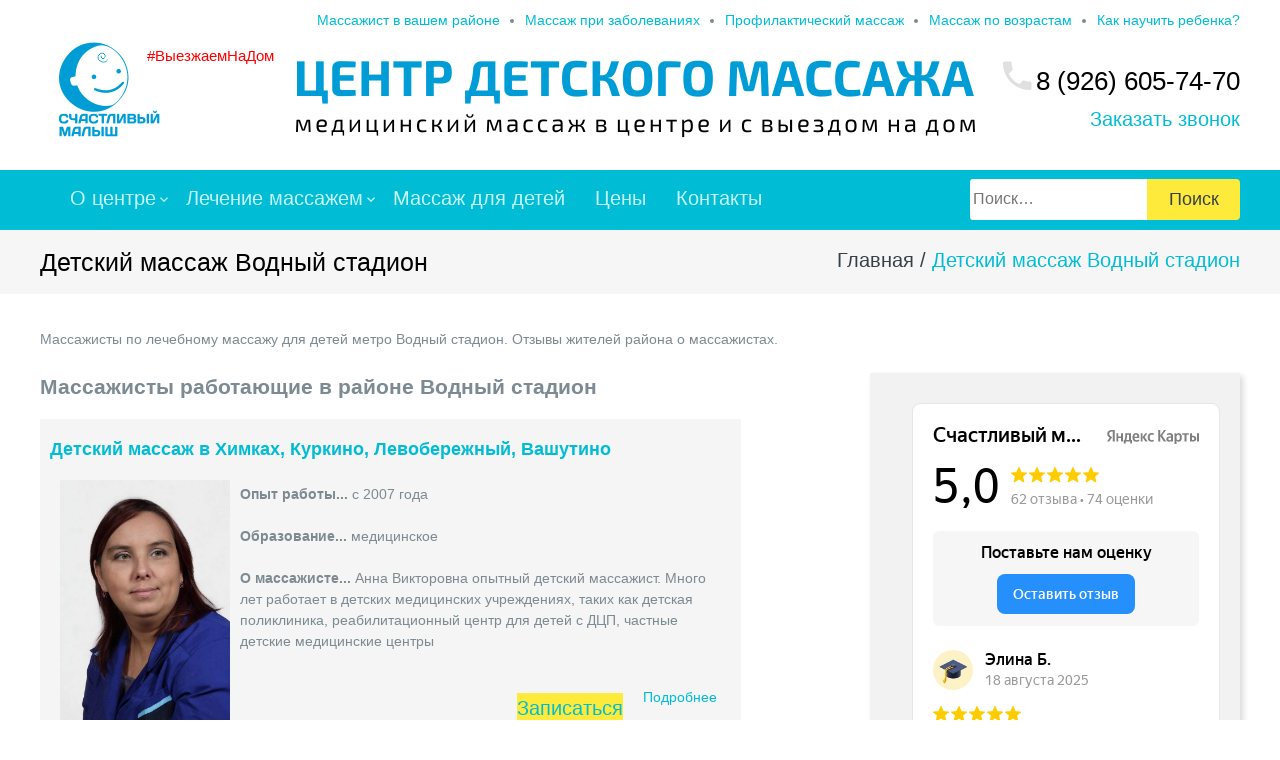

--- FILE ---
content_type: text/html; charset=UTF-8
request_url: https://happybabymassage.ru/detskij-massazh-vodnyj-stadion-2/
body_size: 23329
content:
<!doctype html><html lang="ru-RU" prefix="og: http://ogp.me/ns# fb: http://ogp.me/ns/fb# article: http://ogp.me/ns/article#"><head>  <script defer src="https://www.googletagmanager.com/gtag/js?id=UA-160851041-1"></script> <script defer src="[data-uri]"></script> <meta charset="UTF-8"><meta name="viewport" content="width=device-width, initial-scale=1"><link rel="profile" href="https://gmpg.org/xfn/11"><link media="all" href="https://happybabymassage.ru/wp-content/cache/autoptimize/autoptimize_bbb805eb877f2e9f51cda25acff3f4f7.php" rel="stylesheet"><link media="only screen and (max-width: 768px)" href="https://happybabymassage.ru/wp-content/cache/autoptimize/autoptimize_6fe211f8bb15af76999ce9135805d7af.php" rel="stylesheet"><link media="screen" href="https://happybabymassage.ru/wp-content/cache/autoptimize/autoptimize_adaefcbfbc7cada23baa32b4e18c9af1.php" rel="stylesheet"><title>Детский массаж ​​​​​​​Водный стадион | Центр детского массажа</title><meta name='robots' content='max-image-preview:large' /><meta property="og:type" content="article" /><meta property="og:title" content="Детский массаж ​​​​​​​Водный стадион" /><meta property="og:url" content="https://happybabymassage.ru/detskij-massazh-vodnyj-stadion-2/" /><meta property="article:published_time" content="2020-07-01" /><meta property="article:modified_time" content="2022-12-12" /><meta property="og:site_name" content="Центр детского массажа" /><meta name="twitter:card" content="summary" /><link rel="alternate" type="application/rss+xml" title="Центр детского массажа &raquo; Лента" href="https://happybabymassage.ru/feed/" /><link rel="alternate" type="application/rss+xml" title="Центр детского массажа &raquo; Лента комментариев" href="https://happybabymassage.ru/comments/feed/" /><link rel="alternate" title="oEmbed (JSON)" type="application/json+oembed" href="https://happybabymassage.ru/wp-json/oembed/1.0/embed?url=https%3A%2F%2Fhappybabymassage.ru%2Fdetskij-massazh-vodnyj-stadion-2%2F" /><link rel="alternate" title="oEmbed (XML)" type="text/xml+oembed" href="https://happybabymassage.ru/wp-json/oembed/1.0/embed?url=https%3A%2F%2Fhappybabymassage.ru%2Fdetskij-massazh-vodnyj-stadion-2%2F&#038;format=xml" /> <script type="text/javascript" src="https://happybabymassage.ru/wp-includes/js/jquery/jquery.min.js?ver=3.7.1" id="jquery-core-js"></script> <script defer type="text/javascript" src="https://happybabymassage.ru/wp-includes/js/jquery/jquery-migrate.min.js?ver=3.4.1" id="jquery-migrate-js"></script> <script type="text/javascript" src="https://happybabymassage.ru/wp-content/plugins/woocommerce/assets/js/jquery-blockui/jquery.blockUI.min.js?ver=2.7.0-wc.10.3.7" id="wc-jquery-blockui-js" defer="defer" data-wp-strategy="defer"></script> <script defer id="wc-add-to-cart-js-extra" src="[data-uri]"></script> <script type="text/javascript" src="https://happybabymassage.ru/wp-content/plugins/woocommerce/assets/js/frontend/add-to-cart.min.js?ver=10.3.7" id="wc-add-to-cart-js" defer="defer" data-wp-strategy="defer"></script> <script type="text/javascript" src="https://happybabymassage.ru/wp-content/plugins/woocommerce/assets/js/js-cookie/js.cookie.min.js?ver=2.1.4-wc.10.3.7" id="wc-js-cookie-js" defer="defer" data-wp-strategy="defer"></script> <script defer id="woocommerce-js-extra" src="[data-uri]"></script> <script type="text/javascript" src="https://happybabymassage.ru/wp-content/plugins/woocommerce/assets/js/frontend/woocommerce.min.js?ver=10.3.7" id="woocommerce-js" defer="defer" data-wp-strategy="defer"></script> <link rel="https://api.w.org/" href="https://happybabymassage.ru/wp-json/" /><link rel="alternate" title="JSON" type="application/json" href="https://happybabymassage.ru/wp-json/wp/v2/pages/11714" /><link rel="EditURI" type="application/rsd+xml" title="RSD" href="https://happybabymassage.ru/xmlrpc.php?rsd" /><meta name="generator" content="WordPress 6.9" /><meta name="generator" content="WooCommerce 10.3.7" /><link rel="canonical" href="https://happybabymassage.ru/detskij-massazh-vodnyj-stadion-2/" /><link rel='shortlink' href='https://happybabymassage.ru/?p=11714' /> <script defer src="[data-uri]"></script> <noscript><style>.woocommerce-product-gallery{ opacity: 1 !important; }</style></noscript>  <script defer src="[data-uri]"></script> </head><body class="wp-singular page-template-default page page-id-11714 wp-custom-logo wp-theme-happybaby theme-happybaby woocommerce-no-js metaslider-plugin"><div id="page" class="site"> <a class="skip-link screen-reader-text" href="#content">Skip to content</a><header id="masthead" class="site-header"><div class="top-menu site-content"><div class="menu-top_category_menu-container"><ul id="top_category_menu-menu" class="menu"><li id="menu-item-9" class="menu-item menu-item-type-custom menu-item-object-custom menu-item-9"><a href="/category/massazhist-v-vashem-rajone/">Массажист в вашем районе</a></li><li id="menu-item-10" class="menu-item menu-item-type-custom menu-item-object-custom menu-item-10"><a href="/category/lechenie-massagem/massazh-pri-zabolevanijah/">Массаж при заболеваниях</a></li><li id="menu-item-11" class="menu-item menu-item-type-custom menu-item-object-custom menu-item-11"><a href="/category/lechenie-massagem/profilakticheskij-massazh/">Профилактический массаж</a></li><li id="menu-item-12" class="menu-item menu-item-type-custom menu-item-object-custom menu-item-12"><a href="/category/lechenie-massagem/massazh-po-vozrastam/">Массаж по возрастам</a></li><li id="menu-item-13" class="menu-item menu-item-type-custom menu-item-object-custom menu-item-13"><a href="/category/lechenie-massagem/kak_nauchit_rebenka/">Как научить ребенка?</a></li></ul></div></div><div class="site-content"><div class="row"><div class="site-branding"> <a href="https://happybabymassage.ru/" class="custom-logo-link" rel="home"><img width="136" height="113" src="https://happybabymassage.ru/wp-content/uploads/2020/02/logo.png" class="custom-logo" alt="Центр детского массажа" decoding="async" /></a></div><div class="sidimdoma">#ВыезжаемНаДом</div><div class="slogan-img"></div><div class="top-phone"><div class="number"> <a href="tel:8(926)6057470"><i class="flaticon-phone370"></i>8 (926) 605-74-70</a> <a href="tel:"></a></div> <a href="#contact_form_pop" class="fancybox">Заказать звонок</a></div></div></div><div class="header-menu"><div class="site-content"><div class="row"><nav id="site-navigation" class="main-navigation"> <button class="menu-toggle btn" aria-controls="primary-menu" aria-expanded="false">Главное Меню</button><div class="menu-header-menu-container"><ul id="primary-menu" class="sf-menu"><li id="menu-item-7049" class="menu-item menu-item-type-post_type menu-item-object-page menu-item-has-children menu-item-7049"><a href="https://happybabymassage.ru/o-centre/">О центре</a><ul class="sub-menu"><li id="menu-item-7050" class="menu-item menu-item-type-post_type menu-item-object-page menu-item-7050"><a href="https://happybabymassage.ru/nashi-massazhisty/">Детские массажисты</a></li><li id="menu-item-7051" class="menu-item menu-item-type-post_type menu-item-object-page menu-item-has-children menu-item-7051"><a href="https://happybabymassage.ru/otzivi-o-massagistah/">Отзывы о массажистах</a><ul class="sub-menu"><li id="menu-item-7052" class="menu-item menu-item-type-post_type menu-item-object-page menu-item-7052"><a href="https://happybabymassage.ru/detskiy-massage-vao/">ВАО</a></li><li id="menu-item-7053" class="menu-item menu-item-type-post_type menu-item-object-page menu-item-7053"><a href="https://happybabymassage.ru/detskiy-massage-zao/">ЗАО</a></li><li id="menu-item-7054" class="menu-item menu-item-type-post_type menu-item-object-page menu-item-7054"><a href="https://happybabymassage.ru/detskiy-massage-sao/">САО</a></li><li id="menu-item-7055" class="menu-item menu-item-type-post_type menu-item-object-page menu-item-7055"><a href="https://happybabymassage.ru/detskiy-massage-svao/">СВАО</a></li><li id="menu-item-7056" class="menu-item menu-item-type-post_type menu-item-object-page menu-item-7056"><a href="https://happybabymassage.ru/detskiy-massage-szao/">СЗАО</a></li><li id="menu-item-7057" class="menu-item menu-item-type-post_type menu-item-object-page menu-item-7057"><a href="https://happybabymassage.ru/detskiy-massage-cao/">ЦАО</a></li><li id="menu-item-7058" class="menu-item menu-item-type-post_type menu-item-object-page menu-item-7058"><a href="https://happybabymassage.ru/detskiy-massage-yuao/">ЮАО</a></li><li id="menu-item-7059" class="menu-item menu-item-type-post_type menu-item-object-page menu-item-7059"><a href="https://happybabymassage.ru/detskiy-massage-yuvao/">ЮВАО</a></li><li id="menu-item-7060" class="menu-item menu-item-type-post_type menu-item-object-page menu-item-7060"><a href="https://happybabymassage.ru/detskiy-massage-yuzao/">ЮЗАО</a></li></ul></li><li id="menu-item-7061" class="menu-item menu-item-type-taxonomy menu-item-object-category menu-item-7061"><a href="https://happybabymassage.ru/video/">Видео</a></li></ul></li><li id="menu-item-7062" class="menu-item menu-item-type-taxonomy menu-item-object-category menu-item-has-children menu-item-7062"><a href="https://happybabymassage.ru/lechenie-massagem/">Лечение массажем</a><ul class="sub-menu"><li id="menu-item-7063" class="menu-item menu-item-type-post_type menu-item-object-page menu-item-7063"><a href="https://happybabymassage.ru/detskij-lechebnyj-massazh/">Детский лечебный массаж</a></li><li id="menu-item-7064" class="menu-item menu-item-type-taxonomy menu-item-object-category menu-item-7064"><a href="https://happybabymassage.ru/lechenie-massagem/massazh-pri-zabolevanijah/">Массаж при заболеваниях</a></li><li id="menu-item-7065" class="menu-item menu-item-type-taxonomy menu-item-object-category menu-item-7065"><a href="https://happybabymassage.ru/lechenie-massagem/massazh-po-vozrastam/">Массаж по возрастам</a></li><li id="menu-item-7067" class="menu-item menu-item-type-taxonomy menu-item-object-category menu-item-7067"><a href="https://happybabymassage.ru/lechenie-massagem/profilakticheskij-massazh/">Профилактический массаж</a></li><li id="menu-item-7068" class="menu-item menu-item-type-taxonomy menu-item-object-category menu-item-7068"><a href="https://happybabymassage.ru/lechenie-massagem/kak_nauchit_rebenka/">Как научить ребенка?</a></li><li id="menu-item-13460" class="menu-item menu-item-type-post_type menu-item-object-post menu-item-13460"><a href="https://happybabymassage.ru/lfk-dlja-detej/">ЛФК для детей</a></li><li id="menu-item-7069" class="menu-item menu-item-type-taxonomy menu-item-object-category menu-item-7069"><a href="https://happybabymassage.ru/lechenie-massagem/otvety-na-voprosy/">Ответы на вопросы</a></li></ul></li><li id="menu-item-7070" class="menu-item menu-item-type-post_type menu-item-object-page menu-item-7070"><a href="https://happybabymassage.ru/massazh-dlya-detej/">Массаж для детей</a></li><li id="menu-item-8975" class="menu-item menu-item-type-post_type menu-item-object-page menu-item-8975"><a href="https://happybabymassage.ru/ceny-na-detskij-massazh/">Цены</a></li><li id="menu-item-7072" class="menu-item menu-item-type-post_type menu-item-object-page menu-item-7072"><a href="https://happybabymassage.ru/contacts/">Контакты</a></li></ul></div></nav><div class="search"><form role="search" method="get" class="search-form" action="https://happybabymassage.ru/"> <label> <span class="screen-reader-text">Найти:</span> <input type="search" class="search-field" placeholder="Поиск&hellip;" value="" name="s" /> </label> <input type="submit" class="search-submit" value="Поиск" /></form></div></div></div></div></header><div id="content" class="site-content"><div class="row content-area"><header class="entry-header"><h1 class="entry-title">Детский массаж ​​​​​​​Водный стадион</h1><ul class="breadcrumb breadcrumb__t"><li><a href="https://happybabymassage.ru">Главная</a></li><li class="divider"></li><li class="active">Детский массаж ​​​​​​​Водный стадион</li></ul></header><div id="primary"  class="span8" ><main id="main" class="site-main"><article id="post-11714" class="post-11714 page type-page status-publish hentry"><div class="entry-content"><p>Массажисты по лечебному массажу для детей метро Водный стадион. Отзывы жителей района о массажистах.</p><h2 class="wp-block-heading">Массажисты работающие в районе Водный стадион</h2><div class="woocommerce columns-3 "><ul class="products catalog"><li class="product type-product post-6715 status-publish first instock product_cat-massazhisty has-post-thumbnail product-type-simple"><h2 class="woocommerce-loop-product__title"><a href="https://happybabymassage.ru/detskij-massazh-v-himkah-kurkino-levoberezhnyj-vashutino/">Детский массаж в Химках, Куркино, Левобережный, Вашутино</a></h2><img fetchpriority="high" decoding="async" width="300" height="450" src="https://happybabymassage.ru/wp-content/uploads/2020/01/detskij-massazhist-mandzhieva-anna-foto-683x1024-1-e1581175020327-300x450.jpg" class="attachment-woocommerce_thumbnail size-woocommerce_thumbnail" alt="Детский массаж в Химках, Куркино, Левобережный, Вашутино" srcset="https://happybabymassage.ru/wp-content/uploads/2020/01/detskij-massazhist-mandzhieva-anna-foto-683x1024-1-e1581175020327-300x450.jpg 300w, https://happybabymassage.ru/wp-content/uploads/2020/01/detskij-massazhist-mandzhieva-anna-foto-683x1024-1-e1581175020327-230x345.jpg 230w, https://happybabymassage.ru/wp-content/uploads/2020/01/detskij-massazhist-mandzhieva-anna-foto-683x1024-1-e1581175020327-150x225.jpg 150w, https://happybabymassage.ru/wp-content/uploads/2020/01/detskij-massazhist-mandzhieva-anna-foto-683x1024-1-e1581175020327-240x360.jpg 240w, https://happybabymassage.ru/wp-content/uploads/2020/01/detskij-massazhist-mandzhieva-anna-foto-683x1024-1-e1581175020327-600x900.jpg 600w, https://happybabymassage.ru/wp-content/uploads/2020/01/detskij-massazhist-mandzhieva-anna-foto-683x1024-1-e1581175020327.jpg 683w" sizes="(max-width: 300px) 100vw, 300px" /><p><strong>Опыт работы...</strong> с 2007 года</p><p><strong>Образование...</strong> медицинское</p><p><strong>О массажисте...</strong> Анна Викторовна опытный детский массажист. Много лет работает в детских медицинских учреждениях, таких как детская поликлиника, реабилитационный центр для детей с ДЦП, частные детские медицинские центры</p> </a><a href="https://happybabymassage.ru/detskij-massazh-v-himkah-kurkino-levoberezhnyj-vashutino/" aria-describedby="woocommerce_loop_add_to_cart_link_describedby_6715" data-quantity="1" class="button product_type_simple" data-product_id="6715" data-product_sku="d2a10b0bd670" aria-label="Прочитайте больше о &ldquo;Детский массаж в Химках, Куркино, Левобережный, Вашутино&rdquo;" rel="nofollow" data-success_message="">Подробнее</a> <span id="woocommerce_loop_add_to_cart_link_describedby_6715" class="screen-reader-text"> </span> <a href="#contact_form_pop" class="fancybox  button product_type_simple btn-elow">Записаться</a></li><li class="product type-product post-6581 status-publish instock product_cat-massazhisty has-post-thumbnail product-type-simple"><h2 class="woocommerce-loop-product__title"><a href="https://happybabymassage.ru/detskij-massazhist-mytishhi-moskvasergej-anatolevich-kuzmin/">Детский массажист Мытищи Москва<br>Сергей Анатольевич Кузьмин</a></h2><img decoding="async" width="227" height="341" src="https://happybabymassage.ru/wp-content/uploads/2020/01/kuzmin.jpg" class="attachment-woocommerce_thumbnail size-woocommerce_thumbnail" alt="Массажист" srcset="https://happybabymassage.ru/wp-content/uploads/2020/01/kuzmin.jpg 227w, https://happybabymassage.ru/wp-content/uploads/2020/01/kuzmin-150x225.jpg 150w" sizes="(max-width: 227px) 100vw, 227px" /><p><strong>Опыт работы...</strong> с 1990 года</p><p><strong>Образование...</strong> медицинское</p><p><strong>О массажисте...</strong> Сергей Анатольевич много лет работает детским массажистом, очень большой опыт в лечебном массаже. Специалист проводит массаж с гимнастикой для детей всех возрастов и при любых диагнозах, при которых разрешена эта процедура.</p> </a><a href="https://happybabymassage.ru/detskij-massazhist-mytishhi-moskvasergej-anatolevich-kuzmin/" aria-describedby="woocommerce_loop_add_to_cart_link_describedby_6581" data-quantity="1" class="button product_type_simple" data-product_id="6581" data-product_sku="c80bcf42c220" aria-label="Прочитайте больше о &ldquo;Детский массажист Мытищи МоскваСергей Анатольевич Кузьмин&rdquo;" rel="nofollow" data-success_message="">Подробнее</a> <span id="woocommerce_loop_add_to_cart_link_describedby_6581" class="screen-reader-text"> </span> <a href="#contact_form_pop" class="fancybox  button product_type_simple btn-elow">Записаться</a></li><li class="product type-product post-6481 status-publish last instock product_cat-massazhisty has-post-thumbnail product-type-simple"><h2 class="woocommerce-loop-product__title"><a href="https://happybabymassage.ru/detskij-massazhist-sao-severnyj-okrug-moskvytatjana-alekseevna-ledneva/">Детский массажист САО Северный округ Татьяна Алексеевна Леднева</a></h2><img decoding="async" width="227" height="341" src="https://happybabymassage.ru/wp-content/uploads/2020/01/ledneva-1.jpg" class="attachment-woocommerce_thumbnail size-woocommerce_thumbnail" alt="Детский массажист САО Северный округ Татьяна Алексеевна Леднева" srcset="https://happybabymassage.ru/wp-content/uploads/2020/01/ledneva-1.jpg 227w, https://happybabymassage.ru/wp-content/uploads/2020/01/ledneva-1-150x225.jpg 150w" sizes="(max-width: 227px) 100vw, 227px" /><p><strong>Опыт работы...</strong> с 1977 года</p><p><strong>Образование...</strong> среднее специальное (медицинское)</p><p><strong>О массажисте...</strong> Татьяна детский массажист с большим опытом. За многие годы работы в детской поликлинике Татьяна обогатила свой опыт в лечении разных, в том числе и очень сложных детских проблем со здоровьем</p> </a><a href="https://happybabymassage.ru/detskij-massazhist-sao-severnyj-okrug-moskvytatjana-alekseevna-ledneva/" aria-describedby="woocommerce_loop_add_to_cart_link_describedby_6481" data-quantity="1" class="button product_type_simple" data-product_id="6481" data-product_sku="c61f571dbd2f" aria-label="Прочитайте больше о &ldquo;Детский массажист САО Северный округ Татьяна Алексеевна Леднева&rdquo;" rel="nofollow" data-success_message="">Подробнее</a> <span id="woocommerce_loop_add_to_cart_link_describedby_6481" class="screen-reader-text"> </span> <a href="#contact_form_pop" class="fancybox  button product_type_simple btn-elow">Записаться</a></li></ul></div><p>Предлагаем  вблизи метро Водный стадион найти специалиста. Цены доступные и высокое качество.</p><h2 class="wp-block-heading">Цены</h2><p>Детям от 0 до 3 лет&nbsp;стоит 2 300 рублей сеанс<br>Детям от 3 до 7 лет&nbsp;стоит &nbsp;2 400 рублей сеанс<br>Детям от 7 до 15 лет&nbsp;стоит 2 500 рублей сеанс<br><a href="tel:8(499)3941711"></a></p><div><a href="https://t.me/happybabymassage"><img loading="lazy" decoding="async" class="size-full wp-image-5201" src="https://happybabymassage.ru/wp-content/uploads/2017/04/tg5-1.png" alt="" width="75" height="75"></a><a href="whatsapp://send?phone=79266057470"><img loading="lazy" decoding="async" class="size-full wp-image-5203" src="https://happybabymassage.ru/wp-content/uploads/2017/04/wa5-1.png" alt="" width="75" height="75"></a><a href="viber://chat?number=79266057470"><img loading="lazy" decoding="async" class="size-full wp-image-5203" src="https://happybabymassage.ru/wp-content/uploads/2018/03/vb5.png" alt="" width="75" height="75"></a></div><figure class="wp-block-image size-large"><img loading="lazy" decoding="async" width="1024" height="768" src="https://happybabymassage.ru/wp-content/uploads/2022/12/vodnyj-stadion-1024x768.jpg" alt="водный стадион массаж" class="wp-image-14064" srcset="https://happybabymassage.ru/wp-content/uploads/2022/12/vodnyj-stadion-1024x768.jpg 1024w, https://happybabymassage.ru/wp-content/uploads/2022/12/vodnyj-stadion-230x173.jpg 230w, https://happybabymassage.ru/wp-content/uploads/2022/12/vodnyj-stadion-480x360.jpg 480w, https://happybabymassage.ru/wp-content/uploads/2022/12/vodnyj-stadion-1536x1152.jpg 1536w, https://happybabymassage.ru/wp-content/uploads/2022/12/vodnyj-stadion-600x450.jpg 600w, https://happybabymassage.ru/wp-content/uploads/2022/12/vodnyj-stadion.jpg 2016w" sizes="auto, (max-width: 1024px) 100vw, 1024px" /></figure><h2>Отзывы</h2><div class="woocommerce columns-3 "><ul class="products catalog"><li class="product type-product post-6650 status-publish first instock product_cat-kim product_cat-detskiiy-massage-szao has-post-thumbnail product-type-simple"><h2 class="woocommerce-loop-product__title"><a href="https://happybabymassage.ru/detskij-massazh-vodnyj-stadion-onezhskaja-ulica/">Детский массаж Водный стадион Онежская улица.</a></h2><img loading="lazy" decoding="async" width="300" height="450" src="https://happybabymassage.ru/wp-content/uploads/2020/01/detskij-massazh-vodnyj-stadion-300x450.png" class="attachment-woocommerce_thumbnail size-woocommerce_thumbnail" alt="Детский массаж Водный стадион Онежская улица." srcset="https://happybabymassage.ru/wp-content/uploads/2020/01/detskij-massazh-vodnyj-stadion-300x450.png 300w, https://happybabymassage.ru/wp-content/uploads/2020/01/detskij-massazh-vodnyj-stadion-150x225.png 150w" sizes="auto, (max-width: 300px) 100vw, 300px" /><p>Спасибо большое Галине, она очень хорошо делала массаж и гимнастику нашей малышке. В течении массажа наша девочка даже не плакала, а наоборот смеялась.</p> </a><a href="https://happybabymassage.ru/detskij-massazh-vodnyj-stadion-onezhskaja-ulica/" aria-describedby="woocommerce_loop_add_to_cart_link_describedby_6650" data-quantity="1" class="button product_type_simple" data-product_id="6650" data-product_sku="b91f4f4d36fa" aria-label="Прочитайте больше о &ldquo;Детский массаж Водный стадион Онежская улица.&rdquo;" rel="nofollow" data-success_message="">Подробнее</a> <span id="woocommerce_loop_add_to_cart_link_describedby_6650" class="screen-reader-text"> </span> <a href="#contact_form_pop" class="fancybox  button product_type_simple btn-elow">Записаться</a></li><li class="product type-product post-6591 status-publish instock product_cat-detskiiy-massage-zao has-post-thumbnail product-type-simple"><h2 class="woocommerce-loop-product__title"><a href="https://happybabymassage.ru/detskij-massazh-na-domu-vodnyj-stadion/">Детский массаж на дому Водный стадион</a></h2><img loading="lazy" decoding="async" width="300" height="450" src="https://happybabymassage.ru/wp-content/uploads/2020/01/detskij-massazh-vodnyj-stadion-1-300x450.jpg" class="attachment-woocommerce_thumbnail size-woocommerce_thumbnail" alt="Детский массаж на дому Водный стадион" srcset="https://happybabymassage.ru/wp-content/uploads/2020/01/detskij-massazh-vodnyj-stadion-1-300x450.jpg 300w, https://happybabymassage.ru/wp-content/uploads/2020/01/detskij-massazh-vodnyj-stadion-1-150x225.jpg 150w" sizes="auto, (max-width: 300px) 100vw, 300px" /><p>Дочке поставили диагноз ДЦП. От бесплатных процедур мы отказались, т.к. для нас этот массаж слабоват, да и не во всех реабилитационных центрах делают то, что нам нужно.</p> </a><a href="https://happybabymassage.ru/detskij-massazh-na-domu-vodnyj-stadion/" aria-describedby="woocommerce_loop_add_to_cart_link_describedby_6591" data-quantity="1" class="button product_type_simple" data-product_id="6591" data-product_sku="0c4a4df48a93" aria-label="Прочитайте больше о &ldquo;Детский массаж на дому Водный стадион&rdquo;" rel="nofollow" data-success_message="">Подробнее</a> <span id="woocommerce_loop_add_to_cart_link_describedby_6591" class="screen-reader-text"> </span> <a href="#contact_form_pop" class="fancybox  button product_type_simple btn-elow">Записаться</a></li><li class="product type-product post-6653 status-publish last instock product_cat-kim product-type-simple"><h2 class="woocommerce-loop-product__title"><a href="https://happybabymassage.ru/massazh-grudnichku-vodnyj-stadion-avangardnaja-ulica/">Массаж грудничку Водный стадион Авангардная улица</a></h2><img loading="lazy" decoding="async" width="300" height="450" src="https://happybabymassage.ru/wp-content/uploads/woocommerce-placeholder-300x450.png" class="woocommerce-placeholder wp-post-image" alt="Заполнитель" srcset="https://happybabymassage.ru/wp-content/uploads/woocommerce-placeholder-300x450.png 300w, https://happybabymassage.ru/wp-content/uploads/woocommerce-placeholder-150x225.png 150w" sizes="auto, (max-width: 300px) 100vw, 300px" /><p>Галина очень позитивная, доброжелательная и открытая, и сразу видно, что профессионал своего дела.<br /> Спасибо огромное Галине и вашей компании! Желаем вам процветания и здоровых клиентов!</p> </a><a href="https://happybabymassage.ru/massazh-grudnichku-vodnyj-stadion-avangardnaja-ulica/" aria-describedby="woocommerce_loop_add_to_cart_link_describedby_6653" data-quantity="1" class="button product_type_simple" data-product_id="6653" data-product_sku="2adcefe38fbc" aria-label="Прочитайте больше о &ldquo;Массаж грудничку Водный стадион Авангардная улица&rdquo;" rel="nofollow" data-success_message="">Подробнее</a> <span id="woocommerce_loop_add_to_cart_link_describedby_6653" class="screen-reader-text"> </span> <a href="#contact_form_pop" class="fancybox  button product_type_simple btn-elow">Записаться</a></li><li class="product type-product post-13586 status-publish first instock product_cat-matrosov product_cat-detskiiy-massage-sao has-post-thumbnail product-type-simple"><h2 class="woocommerce-loop-product__title"><a href="https://happybabymassage.ru/massazh-grudnichku-m-vodnyj-stadion/">Массаж грудничку м. Водный стадион</a></h2><img loading="lazy" decoding="async" width="300" height="450" src="https://happybabymassage.ru/wp-content/uploads/2022/01/massazh-grudnichku-m.-vodnyj-stadion-300x450.jpg" class="attachment-woocommerce_thumbnail size-woocommerce_thumbnail" alt="Массаж грудничку м. Водный стадион" srcset="https://happybabymassage.ru/wp-content/uploads/2022/01/massazh-grudnichku-m.-vodnyj-stadion-300x450.jpg 300w, https://happybabymassage.ru/wp-content/uploads/2022/01/massazh-grudnichku-m.-vodnyj-stadion-150x225.jpg 150w" sizes="auto, (max-width: 300px) 100vw, 300px" /><p>Обратились к Алексею после другой массажистки. Прочитали отзывы в интернете и пригласили. Оказалось что Алексей настоящий профессионал своего дела, высокого класса. Ребенок не плакал, иногда даже смеялся, все действия и движения массажиста точные, уверенные.</p> </a><a href="https://happybabymassage.ru/massazh-grudnichku-m-vodnyj-stadion/" aria-describedby="woocommerce_loop_add_to_cart_link_describedby_13586" data-quantity="1" class="button product_type_simple" data-product_id="13586" data-product_sku="e4a86b0d7bf4-1-1-1-1-1-1-1-1-1" aria-label="Прочитайте больше о &ldquo;Массаж грудничку м. Водный стадион&rdquo;" rel="nofollow" data-success_message="">Подробнее</a> <span id="woocommerce_loop_add_to_cart_link_describedby_13586" class="screen-reader-text"> </span> <a href="#contact_form_pop" class="fancybox  button product_type_simple btn-elow">Записаться</a></li><li class="product type-product post-6705 status-publish instock product_cat-kuzmin-sergej product_cat-detskiiy-massage-sao has-post-thumbnail product-type-simple"><h2 class="woocommerce-loop-product__title"><a href="https://happybabymassage.ru/massazh-dlja-rebenka-ajeroport-ulica-viktorenko/">Массаж для ребенка Аэропорт улица Викторенко</a></h2><img loading="lazy" decoding="async" width="300" height="450" src="https://happybabymassage.ru/wp-content/uploads/2019/04/Массаж-для-ребенка-Аэропорт-улица-Викторенко-Large-300x450.jpg" class="attachment-woocommerce_thumbnail size-woocommerce_thumbnail" alt="Массаж для ребенка Аэропорт улица Викторенко" srcset="https://happybabymassage.ru/wp-content/uploads/2019/04/Массаж-для-ребенка-Аэропорт-улица-Викторенко-Large-300x450.jpg 300w, https://happybabymassage.ru/wp-content/uploads/2019/04/Массаж-для-ребенка-Аэропорт-улица-Викторенко-Large-150x225.jpg 150w" sizes="auto, (max-width: 300px) 100vw, 300px" /><p>Сергей Анатольевич не только провел курс очень профессионального, интенсивного массажа, но и показал комплекс упражнений для коррекции наших проблем. Всегда пунктуальный, интеллигентный специалист, который полностью соответствует ожиданиям клиента, рассчитывающего на высокий уровень знаний и профессиональных навыков специалиста.</p> </a><a href="https://happybabymassage.ru/massazh-dlja-rebenka-ajeroport-ulica-viktorenko/" aria-describedby="woocommerce_loop_add_to_cart_link_describedby_6705" data-quantity="1" class="button product_type_simple" data-product_id="6705" data-product_sku="2afc4dfb14e5" aria-label="Прочитайте больше о &ldquo;Массаж для ребенка Аэропорт улица Викторенко&rdquo;" rel="nofollow" data-success_message="">Подробнее</a> <span id="woocommerce_loop_add_to_cart_link_describedby_6705" class="screen-reader-text"> </span> <a href="#contact_form_pop" class="fancybox  button product_type_simple btn-elow">Записаться</a></li><li class="product type-product post-11320 status-publish last instock product_cat-madjieva product_cat-detskiiy-massage-sao product_tag-nravitsja-perevorachivatsja product_tag-rebenok-znachitelno-pribavil-v-razvitii product_tag-spasibo-bolshoe-anne product_tag-spiny product_tag-ukrepilis-myshcy-shei has-post-thumbnail product-type-simple"><h2 class="woocommerce-loop-product__title"><a href="https://happybabymassage.ru/massazh-rebenku-vodnyj-stadion-kronshtadtskij-bulvar/">Массаж ребенку Водный стадион Кронштадтский бульвар</a></h2><img loading="lazy" decoding="async" width="300" height="450" src="https://happybabymassage.ru/wp-content/uploads/2020/06/massazh-rebenku-vodnyj-stadion-kronshtadtskij-bulvar-300x450.jpg" class="attachment-woocommerce_thumbnail size-woocommerce_thumbnail" alt="Массаж ребенку Водный стадион Кронштадтский бульвар" srcset="https://happybabymassage.ru/wp-content/uploads/2020/06/massazh-rebenku-vodnyj-stadion-kronshtadtskij-bulvar-300x450.jpg 300w, https://happybabymassage.ru/wp-content/uploads/2020/06/massazh-rebenku-vodnyj-stadion-kronshtadtskij-bulvar-150x225.jpg 150w" sizes="auto, (max-width: 300px) 100vw, 300px" /><p>Результат после массажа не заставил себя долго ждать, через 2 сеанса дочь уверенно и по долгу держит голову, встает на ручки и стала поворачиваться на бочок, а еще через сеанс доча сама стала подниматься, пыталась сесть.</p> </a><a href="https://happybabymassage.ru/massazh-rebenku-vodnyj-stadion-kronshtadtskij-bulvar/" aria-describedby="woocommerce_loop_add_to_cart_link_describedby_11320" data-quantity="1" class="button product_type_simple" data-product_id="11320" data-product_sku="5d75b942ab4b-1-1-1-1" aria-label="Прочитайте больше о &ldquo;Массаж ребенку Водный стадион Кронштадтский бульвар&rdquo;" rel="nofollow" data-success_message="">Подробнее</a> <span id="woocommerce_loop_add_to_cart_link_describedby_11320" class="screen-reader-text"> </span> <a href="#contact_form_pop" class="fancybox  button product_type_simple btn-elow">Записаться</a></li></ul></div><div class='yarpp yarpp-related yarpp-related-website yarpp-related-none yarpp-template-list'></div></div></article></main></div><div class="span4"><aside id="secondary" class="widget-area"><section id="block-3" class="widget widget_block"><div style="width:100%;height:800px;overflow:hidden;position:relative;"><iframe style="width:100%;height:100%;border:1px solid #e6e6e6;border-radius:8px;box-sizing:border-box" src="https://yandex.ru/maps-reviews-widget/1377236240?comments"></iframe><a href="https://yandex.ru/maps/org/schastlivy_malysh/1377236240/" target="_blank" style="box-sizing:border-box;text-decoration:none;color:#b3b3b3;font-size:10px;font-family:YS Text,sans-serif;padding:0 20px;position:absolute;bottom:8px;width:100%;text-align:center;left:0;overflow:hidden;text-overflow:ellipsis;display:block;max-height:14px;white-space:nowrap;padding:0 16px;box-sizing:border-box">Счастливый малыш на карте Москвы — Яндекс Карты</a></div></section><section id="categories-2" class="widget widget_categories"><h2 class="widget-title">Рубрики</h2><ul><li class="cat-item cat-item-741"><a href="https://happybabymassage.ru/bez-rubriki/">Без рубрики</a> (37)</li><li class="cat-item cat-item-742"><a href="https://happybabymassage.ru/video/">Видео</a> (6)</li><li class="cat-item cat-item-743"><a href="https://happybabymassage.ru/vidy-detskogo-massazha/">Виды детского массажа</a> (1)</li><li class="cat-item cat-item-744"><a href="https://happybabymassage.ru/dnevnik-massazhista/">Дневник массажиста</a> (1)</li><li class="cat-item cat-item-755"><a href="https://happybabymassage.ru/lechenie-massagem/kak_nauchit_rebenka/">Как научить ребенка?</a> (10)</li><li class="cat-item cat-item-745"><a href="https://happybabymassage.ru/lechenie-massagem/">Лечение массажем</a> (25)</li><li class="cat-item cat-item-746"><a href="https://happybabymassage.ru/lechenie-massagem/massazh-po-vozrastam/">Массаж по возрастам</a> (17)</li><li class="cat-item cat-item-747"><a href="https://happybabymassage.ru/lechenie-massagem/massazh-pri-zabolevanijah/">Массаж при заболеваниях</a> (37)</li><li class="cat-item cat-item-748"><a href="https://happybabymassage.ru/massazhist-v-vashem-rajone/">Массажист в вашем районе</a> (20)</li><li class="cat-item cat-item-749"><a href="https://happybabymassage.ru/sosial/">Наши публикации в соцсетях</a> (1)</li><li class="cat-item cat-item-750"><a href="https://happybabymassage.ru/novosti/">Новости</a> (4)</li><li class="cat-item cat-item-751"><a href="https://happybabymassage.ru/lechenie-massagem/otvety-na-voprosy/">Ответы на вопросы</a> (15)</li><li class="cat-item cat-item-752"><a href="https://happybabymassage.ru/lechenie-massagem/profilakticheskij-massazh/">Профилактический массаж</a> (34)</li><li class="cat-item cat-item-753"><a href="https://happybabymassage.ru/sertifikaty-i-diplomy/">Сертификаты и дипломы</a> (1)</li><li class="cat-item cat-item-754"><a href="https://happybabymassage.ru/sotrudnichestvo/">Сотрудничество</a> (1)</li></ul></section><section id="block-2" class="widget widget_block"><p><div class="woocommerce columns-3 "><ul class="products catalog"><li class="product type-product post-13533 status-publish first instock product_cat-massazhisty has-post-thumbnail product-type-simple"><h2 class="woocommerce-loop-product__title"><a href="https://happybabymassage.ru/detskij-massazhist-moskva/">Детский массажист Москва</a></h2><img loading="lazy" decoding="async" width="300" height="450" src="https://happybabymassage.ru/wp-content/uploads/2022/01/matrosov-aleksej-300x450.jpg" class="attachment-woocommerce_thumbnail size-woocommerce_thumbnail" alt="Детский массажист Москва" srcset="https://happybabymassage.ru/wp-content/uploads/2022/01/matrosov-aleksej-300x450.jpg 300w, https://happybabymassage.ru/wp-content/uploads/2022/01/matrosov-aleksej-230x345.jpg 230w, https://happybabymassage.ru/wp-content/uploads/2022/01/matrosov-aleksej-683x1024.jpg 683w, https://happybabymassage.ru/wp-content/uploads/2022/01/matrosov-aleksej-150x225.jpg 150w, https://happybabymassage.ru/wp-content/uploads/2022/01/matrosov-aleksej-240x360.jpg 240w, https://happybabymassage.ru/wp-content/uploads/2022/01/matrosov-aleksej-600x900.jpg 600w, https://happybabymassage.ru/wp-content/uploads/2022/01/matrosov-aleksej.jpg 940w" sizes="auto, (max-width: 300px) 100vw, 300px" /><p><strong>Опыт работы...</strong> с 2007 года</p><p><strong>Образование...</strong> среднее специальное (медицинское).</p><p><strong>О массажисте...</strong> Работал со многими детскими патологиями. Наряду с детским массажем обязательно провожу лечебную или общеукрепляющую гимнастику. Обучаю детей двигательным навыкам переворачиваться, ползать, сидеть, ходить.</p> </a><a href="https://happybabymassage.ru/detskij-massazhist-moskva/" aria-describedby="woocommerce_loop_add_to_cart_link_describedby_13533" data-quantity="1" class="button product_type_simple" data-product_id="13533" data-product_sku="b5ecbbf5782c-1" aria-label="Прочитайте больше о &ldquo;Детский массажист Москва&rdquo;" rel="nofollow" data-success_message="">Подробнее</a> <span id="woocommerce_loop_add_to_cart_link_describedby_13533" class="screen-reader-text"> </span> <a href="#contact_form_pop" class="fancybox  button product_type_simple btn-elow">Записаться</a></li></ul></div></p></section></aside></div></div></div><footer id="colophon" class="site-footer"><div class="site-content row footer-content"><div class="span3"><ul class="post-list"><li class="post-list_li  clearfix" ><figure class="featured-thumbnail thumbnail"> <img width="100" height="100" src="https://happybabymassage.ru/wp-content/uploads/2017/04/Массаж-при-рахите-грудничку-100x100.jpg" class="attachment-delicious-recent-thumbnails size-delicious-recent-thumbnails wp-post-image" alt="" /></figure><div class="text"> <time>25.10.2025</time><h4 class="post-list_h"> <a href="https://happybabymassage.ru/rahit-u-grudnichkov/"> Рахит у грудничков </a></h4> <a href="https://happybabymassage.ru/rahit-u-grudnichkov/" class="btn btn-primary">Читать далее</a></div></li><li class="post-list_li  clearfix" ><figure class="featured-thumbnail thumbnail"> <img width="100" height="100" src="https://happybabymassage.ru/wp-content/uploads/2012/11/Врождённая-кривошея-лечение-100x100.jpg" class="attachment-delicious-recent-thumbnails size-delicious-recent-thumbnails wp-post-image" alt="" srcset="https://happybabymassage.ru/wp-content/uploads/2012/11/Врождённая-кривошея-лечение-100x100.jpg 100w, https://happybabymassage.ru/wp-content/uploads/2012/11/Врождённая-кривошея-лечение-230x230.jpg 230w, https://happybabymassage.ru/wp-content/uploads/2012/11/Врождённая-кривошея-лечение-1024x1024.jpg 1024w, https://happybabymassage.ru/wp-content/uploads/2012/11/Врождённая-кривошея-лечение-360x360.jpg 360w, https://happybabymassage.ru/wp-content/uploads/2012/11/Врождённая-кривошея-лечение-600x600.jpg 600w, https://happybabymassage.ru/wp-content/uploads/2012/11/Врождённая-кривошея-лечение.jpg 1200w" sizes="(max-width: 100px) 100vw, 100px" /></figure><div class="text"> <time>22.10.2025</time><h4 class="post-list_h"> <a href="https://happybabymassage.ru/vrozhdennaya-krivosheya/"> Врожденная кривошея лечение </a></h4> <a href="https://happybabymassage.ru/vrozhdennaya-krivosheya/" class="btn btn-primary">Читать далее</a></div></li><li class="post-list_li  clearfix" ><figure class="featured-thumbnail thumbnail"> <img width="100" height="100" src="https://happybabymassage.ru/wp-content/uploads/2015/08/Массаж-годовалому-ребенку-100x100.jpg" class="attachment-delicious-recent-thumbnails size-delicious-recent-thumbnails wp-post-image" alt="" /></figure><div class="text"> <time>22.10.2025</time><h4 class="post-list_h"> <a href="https://happybabymassage.ru/massazh-rebenku-v-1-god/"> Массаж ребенку в 1 год </a></h4> <a href="https://happybabymassage.ru/massazh-rebenku-v-1-god/" class="btn btn-primary">Читать далее</a></div></li><li class="post-list_li  clearfix" ><figure class="featured-thumbnail thumbnail"> <img width="100" height="100" src="https://happybabymassage.ru/wp-content/uploads/2016/09/Массаж-ребенку-при-тонусе-100x100.jpg" class="attachment-delicious-recent-thumbnails size-delicious-recent-thumbnails wp-post-image" alt="" /></figure><div class="text"> <time>22.10.2025</time><h4 class="post-list_h"> <a href="https://happybabymassage.ru/massazh-rebenku-pri-gipertonuse/"> Массаж ребенку при гипертонусе </a></h4> <a href="https://happybabymassage.ru/massazh-rebenku-pri-gipertonuse/" class="btn btn-primary">Читать далее</a></div></li><li class="post-list_li  clearfix" ><figure class="featured-thumbnail thumbnail"> <img width="100" height="100" src="https://happybabymassage.ru/wp-content/uploads/2020/08/sutulost-u-rebenka-1-100x100.jpg" class="attachment-delicious-recent-thumbnails size-delicious-recent-thumbnails wp-post-image" alt="" /></figure><div class="text"> <time>16.10.2025</time><h4 class="post-list_h"> <a href="https://happybabymassage.ru/kak-ispravit-sutulost-u-rebenka/"> Как исправить сутулость у ребенка? </a></h4> <a href="https://happybabymassage.ru/kak-ispravit-sutulost-u-rebenka/" class="btn btn-primary">Читать далее</a></div></li><li class="post-list_li  clearfix" ><figure class="featured-thumbnail thumbnail"> <img width="100" height="100" src="https://happybabymassage.ru/wp-content/uploads/2021/09/246490960_xl-2015-100x100.jpg" class="attachment-delicious-recent-thumbnails size-delicious-recent-thumbnails wp-post-image" alt="" srcset="https://happybabymassage.ru/wp-content/uploads/2021/09/246490960_xl-2015-100x100.jpg 100w, https://happybabymassage.ru/wp-content/uploads/2021/09/246490960_xl-2015-120x120.jpg 120w" sizes="(max-width: 100px) 100vw, 100px" /></figure><div class="text"> <time>27.6.2025</time><h4 class="post-list_h"> <a href="https://happybabymassage.ru/detskij-massazh-pri-vyvihah/"> Детский массаж при вывихах </a></h4> <a href="https://happybabymassage.ru/detskij-massazh-pri-vyvihah/" class="btn btn-primary">Читать далее</a></div></li><li class="post-list_li  clearfix" ><figure class="featured-thumbnail thumbnail"> <img width="100" height="100" src="https://happybabymassage.ru/wp-content/uploads/2021/09/depositphotos_70843069_xl-2015-100x100.jpg" class="attachment-delicious-recent-thumbnails size-delicious-recent-thumbnails wp-post-image" alt="" srcset="https://happybabymassage.ru/wp-content/uploads/2021/09/depositphotos_70843069_xl-2015-100x100.jpg 100w, https://happybabymassage.ru/wp-content/uploads/2021/09/depositphotos_70843069_xl-2015-120x120.jpg 120w" sizes="(max-width: 100px) 100vw, 100px" /></figure><div class="text"> <time>20.3.2025</time><h4 class="post-list_h"> <a href="https://happybabymassage.ru/gipotrofija-u-detej/"> Гипотрофия у детей </a></h4> <a href="https://happybabymassage.ru/gipotrofija-u-detej/" class="btn btn-primary">Читать далее</a></div></li></ul><section id="text-5" class="widget widget_text"><div class="textwidget"></div></section></div><div class="span3"><section id="text-6" class="widget widget_text"><h2 class="widget-title">Рядом с метро</h2><div class="textwidget"><ul><li><a href="/detskij-massazh-otradnoe-metro/">Отрадное</a></li><li><a href="https://happybabymassage.ru/detskij-massazh-mitino/">Митино</a></li><li><a href="/detskij-massazh-lefortovo/">Лефортово</a></li><li><a href="/detskij-massazh-kuncevskaja/">Кунцевская</a></li><li><a href="/detskij-massazh-butovo/">Бутово</a></li><li><a href="/detskij-massazh-marino/">Марьино</a></li><li><a href="https://happybabymassage.ru/detskij-massazh-chistye-prudy/">Чистые пруды</a></li><li><a href="/detskij-massazh-bibirevo/">Бибирево</a></li><li><a href="/detskij-massazh-na-molodezhnoj/">Молодежная</a></li><li><a href="/detskij-massazh-novoperedelkino/">Новопеределкино</a></li><li><a href="/detskij-massazh-novye-cherjomushki/">Новые Черёмушки</a></li><li><a href="/detskij-massazh-orehovo/" data-rich-text-format-boundary="true">Орехово</a></li><li><a href="/detskij-massazh-perovo/" data-rich-text-format-boundary="true">Перово</a></li></ul><p><a href="/najdi-massazhista-rjadom-s-metro/">все станции</a></p></div></section><section id="custom_html-2" class="widget_text widget widget_custom_html"><h2 class="widget-title">В вашем районе</h2><div class="textwidget custom-html-widget"><li><a href="/detskij-massazh-v-rajone-arbat-cao/">Арбат</a></li><li><a href="/detskij-massazh-v-rajone-jasenevo-juzao/">Ясенево</a></li><li><a href="/detskij-massazh-v-rajone-alekseevskij-svao/">Алексеевский</a></li> <a href="/massazh-v-vashem-rajone/">все районы</a></div></section><section id="text-2" class="widget widget_text"><h2 class="widget-title">Отзывы</h2><div class="textwidget"><li><a href="/detskiy-massage-yuao/">ЮАО</a> (46)</li><li><a href="/detskiy-massage-yuvao/">ЮВАО</a> (44)</li><li><a href="/detskiy-massage-yuzao/">ЮЗАО</a> (46)</li><li><a href="/detskiy-massage-cao/">ЦАО</a> (37)</li><li><a href="/detskiy-massage-szao/">СЗАО</a> (22)</li><li><a href="/detskiy-massage-svao/">СВАО</a> (49)</li><li><a href="/detskiy-massage-sao/">САО</a> (22)</li><li><a href="/detskiy-massage-zao/">ЗАО</a> (30)</li><li><a href="/detskiy-massage-vao/">ВАО</a> (44)</li></div></section></div><div class="span3"><section id="my_cyclewidget-2" class="widget widget_my_cyclewidget"> <script defer src="[data-uri]"></script> <div id="flexslider_6979cc02671af" class="flexslider widget-flexslider"><ul class="slides unstyled"><li class="slide format-standart clearfix"><figure class="thumbnail"> <a href="https://happybabymassage.ru/massazh-rebjonku-metro-mendeleevskaja/" title="Массаж ребёнку метро Менделеевская"> <img width="300" height="450" src="https://happybabymassage.ru/wp-content/uploads/2024/12/massazh-rebjonku-metro-mendeleevskaja-300x450.jpg" class="attachment-woocommerce_thumbnail size-woocommerce_thumbnail" alt="Массаж ребёнку метро Менделеевская" decoding="async" loading="lazy" srcset="https://happybabymassage.ru/wp-content/uploads/2024/12/massazh-rebjonku-metro-mendeleevskaja-300x450.jpg 300w, https://happybabymassage.ru/wp-content/uploads/2024/12/massazh-rebjonku-metro-mendeleevskaja-150x225.jpg 150w" sizes="auto, (max-width: 300px) 100vw, 300px" /> </a></figure><div class="desc"><h5> <a href ="https://happybabymassage.ru/massazh-rebjonku-metro-mendeleevskaja/" title="Массаж ребёнку метро Менделеевская">Массаж ребёнку метро Менделеевская</a></h5></div></li><li class="slide format-standart clearfix"><figure class="thumbnail"> <a href="https://happybabymassage.ru/detskij-massazh-na-domu-m-chistye-prudy-2/" title="Детский массаж на дому м. Чистые пруды"> <img width="300" height="450" src="https://happybabymassage.ru/wp-content/uploads/2023/11/detskij-massazh-na-domu-m.-chistye-prudy--300x450.jpeg" class="attachment-woocommerce_thumbnail size-woocommerce_thumbnail" alt="Детский массаж на дому м. Чистые пруды" decoding="async" loading="lazy" srcset="https://happybabymassage.ru/wp-content/uploads/2023/11/detskij-massazh-na-domu-m.-chistye-prudy--300x450.jpeg 300w, https://happybabymassage.ru/wp-content/uploads/2023/11/detskij-massazh-na-domu-m.-chistye-prudy--150x225.jpeg 150w" sizes="auto, (max-width: 300px) 100vw, 300px" /> </a></figure><div class="desc"><h5> <a href ="https://happybabymassage.ru/detskij-massazh-na-domu-m-chistye-prudy-2/" title="Детский массаж на дому м. Чистые пруды">Детский массаж на дому м. Чистые пруды</a></h5></div></li><li class="slide format-standart clearfix"><figure class="thumbnail"> <a href="https://happybabymassage.ru/detskij-massazh-na-domu-m-shipilovskaja/" title="Детский массаж на дому м. Шипиловская"> <img width="300" height="450" src="https://happybabymassage.ru/wp-content/uploads/2023/11/detskij-massazh-na-domu-m.-shipilovskaja-300x450.jpg" class="attachment-woocommerce_thumbnail size-woocommerce_thumbnail" alt="Детский массаж на дому м. Шипиловская" decoding="async" loading="lazy" srcset="https://happybabymassage.ru/wp-content/uploads/2023/11/detskij-massazh-na-domu-m.-shipilovskaja-300x450.jpg 300w, https://happybabymassage.ru/wp-content/uploads/2023/11/detskij-massazh-na-domu-m.-shipilovskaja-150x225.jpg 150w" sizes="auto, (max-width: 300px) 100vw, 300px" /> </a></figure><div class="desc"><h5> <a href ="https://happybabymassage.ru/detskij-massazh-na-domu-m-shipilovskaja/" title="Детский массаж на дому м. Шипиловская">Детский массаж на дому м. Шипиловская</a></h5></div></li><li class="slide format-standart clearfix"><figure class="thumbnail"> <a href="https://happybabymassage.ru/massazh-rebjonku-m-shipilovskaja-juao/" title="Массаж ребёнку м. Шипиловская, ЮАО"> <img width="300" height="450" src="https://happybabymassage.ru/wp-content/uploads/2023/11/massazh-rebjonku-m.-shipilovskaja-juao-300x450.jpg" class="attachment-woocommerce_thumbnail size-woocommerce_thumbnail" alt="Массаж ребёнку м. Шипиловская, ЮАО" decoding="async" loading="lazy" srcset="https://happybabymassage.ru/wp-content/uploads/2023/11/massazh-rebjonku-m.-shipilovskaja-juao-300x450.jpg 300w, https://happybabymassage.ru/wp-content/uploads/2023/11/massazh-rebjonku-m.-shipilovskaja-juao-150x225.jpg 150w" sizes="auto, (max-width: 300px) 100vw, 300px" /> </a></figure><div class="desc"><h5> <a href ="https://happybabymassage.ru/massazh-rebjonku-m-shipilovskaja-juao/" title="Массаж ребёнку м. Шипиловская, ЮАО">Массаж ребёнку м. Шипиловская, ЮАО</a></h5></div></li><li class="slide format-standart clearfix"><figure class="thumbnail"> <a href="https://happybabymassage.ru/detskij-massazh-na-domu-alma-atinskaja-rajon-brateevo-kopirovat/" title="Массаж для ребёнка м. Алма-Атинская, ЮАО"> <img width="300" height="450" src="https://happybabymassage.ru/wp-content/uploads/2023/09/massazh-dlja-rebjonka-m.-alma-atinskaja-juao-300x450.jpeg" class="attachment-woocommerce_thumbnail size-woocommerce_thumbnail" alt="Массаж для ребёнка м. Алма-Атинская, ЮАО" decoding="async" loading="lazy" srcset="https://happybabymassage.ru/wp-content/uploads/2023/09/massazh-dlja-rebjonka-m.-alma-atinskaja-juao-300x450.jpeg 300w, https://happybabymassage.ru/wp-content/uploads/2023/09/massazh-dlja-rebjonka-m.-alma-atinskaja-juao-150x225.jpeg 150w" sizes="auto, (max-width: 300px) 100vw, 300px" /> </a></figure><div class="desc"><h5> <a href ="https://happybabymassage.ru/detskij-massazh-na-domu-alma-atinskaja-rajon-brateevo-kopirovat/" title="Массаж для ребёнка м. Алма-Атинская, ЮАО">Массаж для ребёнка м. Алма-Атинская, ЮАО</a></h5></div></li></ul></div></section></div><div class="span3"><section id="text-3" class="widget widget_text"><h2 class="widget-title">Контактная информация</h2><div class="textwidget"><p><span class="extra-style"><i class="flaticon-phone370"></i><a href="tel:+7 (926) 605 74 70">8 (926) 605-74-70</a></span></p><div style="text-align: center; height: 100px; width: 100%; clear: both;"><a href="https://t.me/happybabymassage"><img loading="lazy" decoding="async" class="size-full wp-image-5201" src="/wp-content/uploads/2017/04/tg5-1.png" alt="" width="75" height="75" /></a><a href="viber://chat?number=79266057470"><img loading="lazy" decoding="async" class="size-full wp-image-5203" src="/wp-content/uploads/2018/03/vb5.png" alt="" width="75" height="75" /></a></div></div></section><section id="text-4" class="widget widget_text"><h2 class="widget-title">Подпишитесь на полезную информацию о развитии детей!</h2><div class="textwidget"><p><a href="https://www.facebook.com/happybabymassage.ru/"><img decoding="async" src="/wp-content/uploads/2017/11/vk_logo4.png"></a></p><p><a href="http://ok.ru/group/58009458049087"><img decoding="async" src="/wp-content/uploads/2017/11/vk_logo3.png"></a></p><p><a href="
https://www.instagram.com/happybabymassage.ru/?hl=ru"><img decoding="async" src="/wp-content/uploads/2017/11/vk_logo2.png"></a></p><p><a href="https://vk.com/club62457509"><img decoding="async" src="/wp-content/uploads/2017/11/vk_logo.png"></a></p><p><a href="https://www.youtube.com/channel/UCtfs7CSNEtpHfbB7tyZBYyw"><img decoding="async" src="/wp-content/uploads/2017/11/vk_logo5.png"></a></p></div></section></div></div><div class="copyright"><div class="row"><div class="span6"><div id="footer-text" class="footer-text"> <a href="/" title="" class="site-name">Центр детского массажа</a> © 2020. &nbsp; <a href="/privacy-policy/" title="Политика конфиденциальности">Политика конфиденциальности</a></div></div></div></div></footer></div> <script type="speculationrules">{"prefetch":[{"source":"document","where":{"and":[{"href_matches":"/*"},{"not":{"href_matches":["/wp-*.php","/wp-admin/*","/wp-content/uploads/*","/wp-content/*","/wp-content/plugins/*","/wp-content/themes/happybaby/*","/*\\?(.+)"]}},{"not":{"selector_matches":"a[rel~=\"nofollow\"]"}},{"not":{"selector_matches":".no-prefetch, .no-prefetch a"}}]},"eagerness":"conservative"}]}</script> <script defer src="[data-uri]"></script> <div id="su-footer-links" style="text-align: center;"></div> <a aria-label="Call Now Button" href="tel:+79266057470" id="callnowbutton" class="call-now-button  cnb-zoom-100  cnb-zindex-10  cnb-single cnb-right cnb-displaymode cnb-displaymode-mobile-only" style="background-image:url([data-uri]); background-color:#00bb00;"><span>Call Now Button</span></a> <script defer src="[data-uri]"></script> <script type="text/javascript" src="https://happybabymassage.ru/wp-includes/js/dist/hooks.min.js?ver=dd5603f07f9220ed27f1" id="wp-hooks-js"></script> <script type="text/javascript" src="https://happybabymassage.ru/wp-includes/js/dist/i18n.min.js?ver=c26c3dc7bed366793375" id="wp-i18n-js"></script> <script defer id="wp-i18n-js-after" src="[data-uri]"></script> <script defer type="text/javascript" src="https://happybabymassage.ru/wp-content/cache/autoptimize/autoptimize_single_96e7dc3f0e8559e4a3f3ca40b17ab9c3.php?ver=6.1.3" id="swv-js"></script> <script defer id="contact-form-7-js-translations" src="[data-uri]"></script> <script defer id="contact-form-7-js-before" src="[data-uri]"></script> <script defer type="text/javascript" src="https://happybabymassage.ru/wp-content/cache/autoptimize/autoptimize_single_2912c657d0592cc532dff73d0d2ce7bb.php?ver=6.1.3" id="contact-form-7-js"></script> <script defer type="text/javascript" src="https://happybabymassage.ru/wp-content/cache/autoptimize/autoptimize_single_49493316c090bb3d7cca5bc09031037c.php?ver=20151215" id="happybaby-navigation-js"></script> <script defer type="text/javascript" src="https://happybabymassage.ru/wp-content/cache/autoptimize/autoptimize_single_93d421fd7576b0ca9c359ffe2fa16113.php?ver=20151215" id="happybaby-skip-link-focus-fix-js"></script> <script defer type="text/javascript" src="https://happybabymassage.ru/wp-content/cache/autoptimize/autoptimize_single_d75ae5b4f9859e20dabd5ba0e6959625.php?ver=20151215" id="happybaby-stiky-js"></script> <script defer type="text/javascript" src="https://happybabymassage.ru/wp-content/plugins/easy-fancybox/vendor/purify.min.js?ver=6.9" id="fancybox-purify-js"></script> <script defer id="jquery-fancybox-js-extra" src="[data-uri]"></script> <script defer type="text/javascript" src="https://happybabymassage.ru/wp-content/plugins/easy-fancybox/fancybox/1.5.4/jquery.fancybox.min.js?ver=6.9" id="jquery-fancybox-js"></script> <script defer id="jquery-fancybox-js-after" src="[data-uri]"></script> <script defer type="text/javascript" src="https://happybabymassage.ru/wp-content/plugins/easy-fancybox/vendor/jquery.easing.min.js?ver=1.4.1" id="jquery-easing-js"></script> <script defer type="text/javascript" src="https://happybabymassage.ru/wp-content/plugins/woocommerce/assets/js/sourcebuster/sourcebuster.min.js?ver=10.3.7" id="sourcebuster-js-js"></script> <script defer id="wc-order-attribution-js-extra" src="[data-uri]"></script> <script defer type="text/javascript" src="https://happybabymassage.ru/wp-content/plugins/woocommerce/assets/js/frontend/order-attribution.min.js?ver=10.3.7" id="wc-order-attribution-js"></script> <script id="wp-emoji-settings" type="application/json">{"baseUrl":"https://s.w.org/images/core/emoji/17.0.2/72x72/","ext":".png","svgUrl":"https://s.w.org/images/core/emoji/17.0.2/svg/","svgExt":".svg","source":{"concatemoji":"https://happybabymassage.ru/wp-includes/js/wp-emoji-release.min.js?ver=6.9"}}</script> <script type="module">/*! This file is auto-generated */
const a=JSON.parse(document.getElementById("wp-emoji-settings").textContent),o=(window._wpemojiSettings=a,"wpEmojiSettingsSupports"),s=["flag","emoji"];function i(e){try{var t={supportTests:e,timestamp:(new Date).valueOf()};sessionStorage.setItem(o,JSON.stringify(t))}catch(e){}}function c(e,t,n){e.clearRect(0,0,e.canvas.width,e.canvas.height),e.fillText(t,0,0);t=new Uint32Array(e.getImageData(0,0,e.canvas.width,e.canvas.height).data);e.clearRect(0,0,e.canvas.width,e.canvas.height),e.fillText(n,0,0);const a=new Uint32Array(e.getImageData(0,0,e.canvas.width,e.canvas.height).data);return t.every((e,t)=>e===a[t])}function p(e,t){e.clearRect(0,0,e.canvas.width,e.canvas.height),e.fillText(t,0,0);var n=e.getImageData(16,16,1,1);for(let e=0;e<n.data.length;e++)if(0!==n.data[e])return!1;return!0}function u(e,t,n,a){switch(t){case"flag":return n(e,"\ud83c\udff3\ufe0f\u200d\u26a7\ufe0f","\ud83c\udff3\ufe0f\u200b\u26a7\ufe0f")?!1:!n(e,"\ud83c\udde8\ud83c\uddf6","\ud83c\udde8\u200b\ud83c\uddf6")&&!n(e,"\ud83c\udff4\udb40\udc67\udb40\udc62\udb40\udc65\udb40\udc6e\udb40\udc67\udb40\udc7f","\ud83c\udff4\u200b\udb40\udc67\u200b\udb40\udc62\u200b\udb40\udc65\u200b\udb40\udc6e\u200b\udb40\udc67\u200b\udb40\udc7f");case"emoji":return!a(e,"\ud83e\u1fac8")}return!1}function f(e,t,n,a){let r;const o=(r="undefined"!=typeof WorkerGlobalScope&&self instanceof WorkerGlobalScope?new OffscreenCanvas(300,150):document.createElement("canvas")).getContext("2d",{willReadFrequently:!0}),s=(o.textBaseline="top",o.font="600 32px Arial",{});return e.forEach(e=>{s[e]=t(o,e,n,a)}),s}function r(e){var t=document.createElement("script");t.src=e,t.defer=!0,document.head.appendChild(t)}a.supports={everything:!0,everythingExceptFlag:!0},new Promise(t=>{let n=function(){try{var e=JSON.parse(sessionStorage.getItem(o));if("object"==typeof e&&"number"==typeof e.timestamp&&(new Date).valueOf()<e.timestamp+604800&&"object"==typeof e.supportTests)return e.supportTests}catch(e){}return null}();if(!n){if("undefined"!=typeof Worker&&"undefined"!=typeof OffscreenCanvas&&"undefined"!=typeof URL&&URL.createObjectURL&&"undefined"!=typeof Blob)try{var e="postMessage("+f.toString()+"("+[JSON.stringify(s),u.toString(),c.toString(),p.toString()].join(",")+"));",a=new Blob([e],{type:"text/javascript"});const r=new Worker(URL.createObjectURL(a),{name:"wpTestEmojiSupports"});return void(r.onmessage=e=>{i(n=e.data),r.terminate(),t(n)})}catch(e){}i(n=f(s,u,c,p))}t(n)}).then(e=>{for(const n in e)a.supports[n]=e[n],a.supports.everything=a.supports.everything&&a.supports[n],"flag"!==n&&(a.supports.everythingExceptFlag=a.supports.everythingExceptFlag&&a.supports[n]);var t;a.supports.everythingExceptFlag=a.supports.everythingExceptFlag&&!a.supports.flag,a.supports.everything||((t=a.source||{}).concatemoji?r(t.concatemoji):t.wpemoji&&t.twemoji&&(r(t.twemoji),r(t.wpemoji)))});
//# sourceURL=https://happybabymassage.ru/wp-includes/js/wp-emoji-loader.min.js</script> <script defer src="[data-uri]"></script> <script defer type="text/javascript" src="/wp-content/plugins/ml-slider/assets/sliders/flexslider/jquery.flexslider.min.js?ver=3.15.3"></script> <div class="fancybox-hidden"><div id="contact_form_pop"><div class="wpcf7 no-js" id="wpcf7-f6186-o1" lang="ru-RU" dir="ltr" data-wpcf7-id="6186"><div class="screen-reader-response"><p role="status" aria-live="polite" aria-atomic="true"></p><ul></ul></div><form action="/detskij-massazh-vodnyj-stadion-2/#wpcf7-f6186-o1" method="post" class="wpcf7-form init" aria-label="Контактная форма" novalidate="novalidate" data-status="init"><fieldset class="hidden-fields-container"><input type="hidden" name="_wpcf7" value="6186" /><input type="hidden" name="_wpcf7_version" value="6.1.3" /><input type="hidden" name="_wpcf7_locale" value="ru_RU" /><input type="hidden" name="_wpcf7_unit_tag" value="wpcf7-f6186-o1" /><input type="hidden" name="_wpcf7_container_post" value="0" /><input type="hidden" name="_wpcf7_posted_data_hash" value="" /></fieldset><p><span class="wpcf7-form-control-wrap" data-name="your-name"><input size="40" maxlength="400" class="wpcf7-form-control wpcf7-text wpcf7-validates-as-required" aria-required="true" aria-invalid="false" placeholder="Ваше имя" value="" type="text" name="your-name" /></span><br /> <span class="wpcf7-form-control-wrap" data-name="your-email"><input size="40" maxlength="400" class="wpcf7-form-control wpcf7-email wpcf7-validates-as-required wpcf7-text wpcf7-validates-as-email" aria-required="true" aria-invalid="false" placeholder="Ваш e-mail" value="" type="email" name="your-email" /></span><br /> <span class="wpcf7-form-control-wrap" data-name="tel-821"><input size="40" maxlength="400" class="wpcf7-form-control wpcf7-tel wpcf7-text wpcf7-validates-as-tel" aria-invalid="false" placeholder="Ваш телефон" value="" type="tel" name="tel-821" /></span><br /> <span class="wpcf7-form-control-wrap" data-name="your-message"><textarea cols="40" rows="10" maxlength="2000" class="wpcf7-form-control wpcf7-textarea" aria-invalid="false" placeholder="Ваше сообщение!" name="your-message"></textarea></span><br /> <!--[cf7sr-simple-recaptcha]--><br /> <span id="wpcf7-6979cc026d105-wrapper" class="wpcf7-form-control-wrap honeypot-178-wrap" style="display:none !important; visibility:hidden !important;"><label for="wpcf7-6979cc026d105-field" class="hp-message">Оставьте это поле пустым.</label><input id="wpcf7-6979cc026d105-field"  class="wpcf7-form-control wpcf7-text" type="text" name="honeypot-178" value="" size="40" tabindex="-1" autocomplete="new-password" /></span><br /> <span class="wpcf7-form-control-wrap" data-name="agree"><span class="wpcf7-form-control wpcf7-acceptance invert"><span class="wpcf7-list-item"><input type="checkbox" name="agree" value="1" checked="checked" class="agree" aria-invalid="false" /></span></span></span><br /> <input class="wpcf7-form-control wpcf7-submit has-spinner" type="submit" value="Отправить" /></p><p style="display: none !important;" class="akismet-fields-container" data-prefix="_wpcf7_ak_"><label>&#916;<textarea name="_wpcf7_ak_hp_textarea" cols="45" rows="8" maxlength="100"></textarea></label><input type="hidden" id="ak_js_1" name="_wpcf7_ak_js" value="151"/><script defer src="[data-uri]"></script></p><div class="wpcf7-response-output" aria-hidden="true"></div></form></div></div></div>  <script defer src="[data-uri]"></script> <noscript><div><img src="https://mc.yandex.ru/watch/18053776" style="position:absolute; left:-9999px;" alt="" /></div></noscript>  <script defer src="[data-uri]"></script> </body></html>

--- FILE ---
content_type: text/html; charset=utf-8
request_url: https://yandex.ru/maps-reviews-widget/1377236240?comments
body_size: 4793
content:
<!doctype html><html data-reactroot=""><head><script nonce="TYR+mg6aE+NUhgLcPFXg0w==">(function(m,e,t,r,i,k,a){m[i]=m[i]||function(){(m[i].a=m[i].a||[]).push(arguments)};m[i].l=1*new Date();k=e.createElement(t),a=e.getElementsByTagName(t)[0],k.async=1,k.src=r,a.parentNode.insertBefore(k,a)})(window, document, "script", "https://mc.yandex.ru/metrika/tag.js", "ym");ym(57020224, "init", {clickmap:true,trackLinks:true,accurateTrackBounce:true});</script><meta charSet="utf-8"/><meta name="robots" content="noindex"/><title>Org Badge</title><meta name="viewport" content="width=device-width,minimum-scale=1.0"/><link rel="canonical" href="https://yandex.ru/maps/org/schastlivy_malysh/1377236240/reviews"/><style nonce="TYR+mg6aE+NUhgLcPFXg0w==">@font-face{font-family:YS Text;src:url(https://yastatic.net/islands/_/bIx8jOfCEfR-mECoDUEZywDBuHA.woff) format("woff");font-weight:400}@font-face{font-family:YS Text;src:url(https://yastatic.net/islands/_/SmqPmIMEXrW4lOY8QrhTUVDbrro.woff) format("woff");font-weight:500}*{font-family:YS Text,sans-serif;margin:0;padding:0;text-decoration:none;list-style:none}body,html{width:100%;height:100%}body{font-size:14px;background:#f3f1ed;overflow:hidden}#root,.logo{height:100%}.logo{display:block;width:100%;object-fit:contain;object-position:center}.badge{-moz-box-sizing:border-box;box-sizing:border-box;min-width:300px;max-width:760px;height:100vh;padding:20px 20px 32px;display:-webkit-box;display:-webkit-flex;display:flex;-webkit-box-orient:vertical;-webkit-box-direction:normal;-webkit-flex-direction:column;flex-direction:column;border-radius:8px}.mini-badge{position:relative;-webkit-box-flex:0;-webkit-flex:none;flex:none}.mini-badge__org-name{display:block;margin-right:110px;white-space:nowrap;overflow:hidden;text-overflow:ellipsis;font-size:20px;text-decoration:none;margin-bottom:12px;line-height:23px}.mini-badge__logo{opacity:.5;position:absolute;top:6px;right:0;width:92px;height:14px}.mini-badge__logo:hover{opacity:1}.mini-badge__rating-info{display:-webkit-box;display:-webkit-flex;display:flex;-webkit-box-align:center;-webkit-align-items:center;align-items:center;margin-bottom:16px}.mini-badge__stars-count{font-size:48px;margin-right:12px;line-height:56px}.mini-badge__stars{margin-bottom:8px}.mini-badge__rating{font-size:14px}.stars-list{display:-webkit-box;display:-webkit-flex;display:flex;-webkit-box-pack:justify;-webkit-justify-content:space-between;justify-content:space-between;width:88px}.stars-list__star{width:16px;height:16px}.mini-badge{display:block;-moz-box-sizing:border-box;box-sizing:border-box}.mini-badge__wrapper{margin:auto}.mini-badge__stars{width:88px}.mini-badge__org-name{font-weight:500}.badge{background:#fff}.badge,.mini-badge,.mini-badge__org-name{color:#000}.stars-list__star{background:url(https://yastatic.net/s3/front-maps-static/maps-front-org-badge-api/22/out/assets/_/178df0f18f6025c2e764130c7d1ac463.svg) no-repeat 50%/cover}.stars-list__star._half{background-image:url(https://yastatic.net/s3/front-maps-static/maps-front-org-badge-api/22/out/assets/_/a53d90b8e3365aa721fcf6939fa3f81a.svg)}.stars-list__star._empty{background-image:url(https://yastatic.net/s3/front-maps-static/maps-front-org-badge-api/22/out/assets/_/ee15bab6241eec6618f0f5720fa6daa9.svg)}.logo{background:url(https://yastatic.net/s3/front-maps-static/maps-front-org-badge-api/22/out/assets/_/19f91a9bfe2992c3557394b1b82b934e.svg) no-repeat 50%/contain}.mini-badge__rating{color:#999}.badge__comments{overflow:hidden;margin-bottom:16px}.badge__more-reviews-link{-moz-box-sizing:border-box;box-sizing:border-box;display:inline-block;padding:12px 16px;line-height:16px;border-radius:8px;margin:auto;text-align:center;font-weight:500}.badge__more-reviews-link-wrap{position:relative;text-align:center}.badge__more-reviews-link-wrap:after{position:absolute;content:"";left:0;right:0;top:-16px;-webkit-transform:translateY(-100%);transform:translateY(-100%);height:60px}.comment{padding:24px 0}.comment__header{display:-webkit-box;display:-webkit-flex;display:flex;margin-bottom:16px;height:40px}.comment__photo{height:40px;width:40px;border-radius:100%;margin-right:12px;text-align:center;line-height:40px;font-size:16px;color:#fff}.comment__photo._icon_1{background:#b37db3}.comment__photo._icon_2{background:#f29d61}.comment__photo._icon_3{background:#50c0e6}.comment__photo._icon_4{background:#6ca632}.comment__photo._icon_5{background:#f285aa}.comment__photo._icon_6{background:#8585cc}.comment__photo._icon_7{background:#5798d9}.comment__name{font-size:16px;margin-bottom:2px;font-weight:500;line-height:20px}.comment__date{color:#999;line-height:16px}.comment__stars{margin-bottom:8px}.comment__text{max-height:80px;font-size:16px;line-height:20px;overflow:hidden;position:relative}.comment__read-more{padding:0 40px 0 20px;z-index:1;position:absolute;right:0;bottom:0;text-align:right}.comment__read-more>a{color:#888}.comment{border-bottom:1px solid #f6f6f6}.comment__read-more{background:-webkit-linear-gradient(left,hsla(0,0%,100%,0),#fff 15px);background:linear-gradient(90deg,hsla(0,0%,100%,0) 0,#fff 15px)}.comment__read-more>a{color:#999}.comment__read-more>a:hover{color:grey}.badge__more-reviews-link{color:#198cff;background:#f5f7fa}.badge__more-reviews-link:hover{background:#e9eef3}.badge__more-reviews-link-wrap:after{background:-webkit-gradient(linear,left top,left bottom,from(hsla(0,0%,100%,0)),to(#fff));background:-webkit-linear-gradient(top,hsla(0,0%,100%,0),#fff);background:linear-gradient(180deg,hsla(0,0%,100%,0),#fff)}.badge__form{-moz-box-sizing:border-box;box-sizing:border-box;display:-webkit-box;display:-webkit-flex;display:flex;-webkit-box-align:center;-webkit-align-items:center;align-items:center;-webkit-box-pack:center;-webkit-justify-content:center;justify-content:center;-webkit-flex-wrap:wrap;flex-wrap:wrap;border-radius:6px;padding:6px;-webkit-box-flex:0;-webkit-flex:none;flex:none;font-weight:500}.badge__form-text{margin:6px;font-size:16px;white-space:nowrap}.badge__form._without-comments{margin-bottom:56px}.badge__link-to-map{margin:6px;padding:12px 16px;line-height:16px;border-radius:8px;-webkit-transition:background-color .1s ease-out;transition:background-color .1s ease-out}.badge__form{background:#f6f6f6}.badge__link-to-map{background:#258ffb;color:#fff}.badge__link-to-map:hover{background:#1a6df2}.mini-badge__rating{color:#999}.mini-badge__org-name:hover,.mini-badge__rating:hover{color:#1a6df2}</style></head><body><div class="badge"><div class="mini-badge"><a href="https://yandex.ru/maps/org/schastlivy_malysh/1377236240?utm_source=maps-reviews-widget&amp;utm_medium=reviews&amp;utm_content=org-name" target="_blank" class="mini-badge__org-name">Счастливый малыш</a><div class="mini-badge__rating-info"><p class="mini-badge__stars-count">5,0</p><div><div class="mini-badge__stars"><ul class="stars-list"><li class="stars-list__star"></li><li class="stars-list__star"></li><li class="stars-list__star"></li><li class="stars-list__star"></li><li class="stars-list__star"></li></ul></div><a class="mini-badge__rating" target="_blank" href="https://yandex.ru/maps/org/schastlivy_malysh/1377236240/reviews?utm_source=maps-reviews-widget&amp;utm_medium=reviews&amp;utm_content=rating">62 отзыва • 74 оценки</a></div></div><div class="mini-badge__logo"><a href="https://yandex.ru/maps?utm_source=maps-reviews-widget&amp;utm_medium=reviews&amp;utm_content=logo" target="_blank" class="logo"></a></div></div><div class="badge__form"><p class="badge__form-text">Поставьте нам оценку</p><a href="https://yandex.ru/maps/org/schastlivy_malysh/1377236240/reviews?utm_source=maps-reviews-widget&amp;utm_medium=reviews&amp;utm_content=add_review&amp;add-review" class="badge__link-to-map" target="_blank">Оставить отзыв</a></div><div class="badge__comments"><div class="comment"><div class="comment__header"><img src="https://avatars.mds.yandex.net/get-yapic/62162/0a-8/islands-68" alt="" class="comment__photo"/><div class="comment__name-n-date"><p class="comment__name">Элина Б.</p><p class="comment__date">18 августа 2025</p></div></div><div class="comment__stars"><ul class="stars-list"><li class="stars-list__star"></li><li class="stars-list__star"></li><li class="stars-list__star"></li><li class="stars-list__star"></li><li class="stars-list__star"></li></ul></div><p class="comment__text">Хочу поблагодарить Алексея за профессиональный подход к делу. Алексей делал курс массажа для сыночка, ему 5,5 месяцев. Искала массажиста чтобы помочь сыночку с перевотами на животик и укрепить мышцы ручек. Связалась с Алексеем по телефону с сайта, оперативно договорились по времени, на протяжении всего курса массажей, все было четко по времени.
Алексей очень чуткий, внимательный к детям, мы с сыночком ждали каждое занятие, и самое главное что уже после нескольких занятий был виден результат. Однозначно рекомендую данного специалиста.</p></div><div class="comment"><div class="comment__header"><img src="https://avatars.mds.yandex.net/get-yapic/63032/PC54t52frnk7pPsrjwVQjfcbs-1/islands-68" alt="" class="comment__photo"/><div class="comment__name-n-date"><p class="comment__name">Жебрик Э.Л.</p><p class="comment__date">29 ноября 2025</p></div></div><div class="comment__stars"><ul class="stars-list"><li class="stars-list__star"></li><li class="stars-list__star"></li><li class="stars-list__star"></li><li class="stars-list__star"></li><li class="stars-list__star"></li></ul></div><p class="comment__text">Совершенно случайно, по рекомендациям мам из чата роддома решила обратиться в данный центр, а именно к Матросову Алексею за курсом массажа для 3-х месячной дочки - такую рекомендацию получили от ортопеда в месяц ввиду диагноза «незрелость тазобедренных суставов».
Несмотря на очередь к специалисту, решили ждать окошко именно у него, и это было самое правильное решение!
Алексей очень чуткий и внимательный специалист, отрабатывал каждый выезд к нам от и до. Каждое упражнение выверено, делается с тщательностью. И эффект на лицо с первых массажей: малышка расслабила ручки и ножки, ушел тонус, а к концу курса уже уверено продолжительно держала голову, лежа на животе.
По результатам курса пошли на повторное узи и осмотр к ортопеду и получили высокую оценку работы Алексея. Наш диагноз полностью ушел и развитие суставов пошло даже с легким опережением. 
Отдельно хочу отметить, что Алексей крайне вежливый и приятный собеседник, очень чуткий и добрый к своим маленьким пациентам. А еще, даже несмотря на выезды в нашем случае на дом, массажи всегда проводились в медицинской форме – для меня это большой показатель аккуратности и педантичности в работе.
В общем, во всех смыслах и отношениях рекомендую 🙏🏻</p></div><div class="comment"><div class="comment__header"><img src="https://avatars.mds.yandex.net/get-yapic/23186/enc-e8328910fcd9960f4c50ba321cb8bc1d7e02d4d828820abcc49e241694a11156/islands-68" alt="" class="comment__photo"/><div class="comment__name-n-date"><p class="comment__name">Helga S.</p><p class="comment__date">28 декабря 2025</p></div></div><div class="comment__stars"><ul class="stars-list"><li class="stars-list__star"></li><li class="stars-list__star"></li><li class="stars-list__star"></li><li class="stars-list__star"></li><li class="stars-list__star"></li></ul></div><p class="comment__text">Большая благодарность Алексею! Обратилась с проблемой : малыш в 4 месяца не переворачивается на живот. Провели курс массажа. Уже со 2 занятия был виден эффект! К концу курса сын стал активно переворачиваться на живот!
Алексей приезжал на дом. Всегда пунктуальный. Быстро нашёл подход к ребёнку. Малыш не капризничал, вёл себя спокойно. Спасибо большое! Рекомендую массажиста. </p></div><div class="comment"><div class="comment__header"><img src="https://avatars.mds.yandex.net/get-yapic/43978/0y-9/islands-68" alt="" class="comment__photo"/><div class="comment__name-n-date"><p class="comment__name">Анастасия</p><p class="comment__date">23 апреля 2025</p></div></div><div class="comment__stars"><ul class="stars-list"><li class="stars-list__star"></li><li class="stars-list__star"></li><li class="stars-list__star"></li><li class="stars-list__star"></li><li class="stars-list__star"></li></ul></div><p class="comment__text">Очень рекомендую Алексея! 
У нас малыш 4 месяца уже после первого занятия разобрался, как переворачиваться, в процессе работы ушёл гипертонус ручек, расправилась шейка, укрепились мышцы. Наша тренер по плаванию очень похвалила работу Алексея, когда занималась с малышом через неделю сеансов.
Результат очевиден, польза огромная.

Кроме того, Алексей очень приятный человек и умеет найти подход к ребёнку. Мой сын очень радовался ему. Обязательно повторим курс массажа, когда подрастём!</p></div><div class="comment"><div class="comment__header"><img src="https://avatars.mds.yandex.net/get-yapic/59871/0a-4/islands-68" alt="" class="comment__photo"/><div class="comment__name-n-date"><p class="comment__name">k.sigokina</p><p class="comment__date">1 августа 2024</p></div></div><div class="comment__stars"><ul class="stars-list"><li class="stars-list__star"></li><li class="stars-list__star"></li><li class="stars-list__star"></li><li class="stars-list__star"></li><li class="stars-list__star"></li></ul></div><p class="comment__text">Хочется выразить слова благодарности Алексею! У нас все в порядке, делали общий укрепляющий массаж малышке в 6 месяцев. После курса малышка встала на четвереньки, и активно пытается ползти) Алексей супер массажист: всегда пунктуален, что очень важно для новорождённого ребёнка с установившимся режимом дня. Всегда со свежей сменной одеждой, что для меня важный плюс. Очень тактичен, спокоен, отлично находит общий язык с малышом, даже когда ему хочется побуянить. В общем остались только положительные впечатления, будем делать ещё.</p></div><script nonce="TYR+mg6aE+NUhgLcPFXg0w==">window.onload=window.onresize=function(){
                        document.querySelectorAll('.comment__text').forEach(function(el){
                            var c=el.childNodes[1];
                            if(el.scrollHeight > 80 && !c){
                                var rm=document.createElement('p');
                                rm.classList.add('comment__read-more');
                                rm.innerHTML='... <a target="_blank" href=https://yandex.ru/maps/org/schastlivy_malysh/1377236240/reviews?utm_source=maps-reviews-widget&utm_medium=reviews&utm_content=read-more>ещё</a>';
                                el.appendChild(rm);
                            }
                            if(el.scrollHeight <= 80 && c){
                                el.removeChild(c);
                            }
                        })
                    }</script></div><div class="badge__more-reviews-link-wrap"><a target="_blank" href="https://yandex.ru/maps/org/schastlivy_malysh/1377236240/reviews?utm_source=maps-reviews-widget&amp;utm_medium=reviews&amp;utm_content=more-reviews" class="badge__more-reviews-link">Больше отзывов на Яндекс Картах</a></div></div><noscript><div><img src="https://mc.yandex.ru/watch/57020224" style="display:block;position:absolute;left:-9999px" alt=""/></div></noscript></body></html>